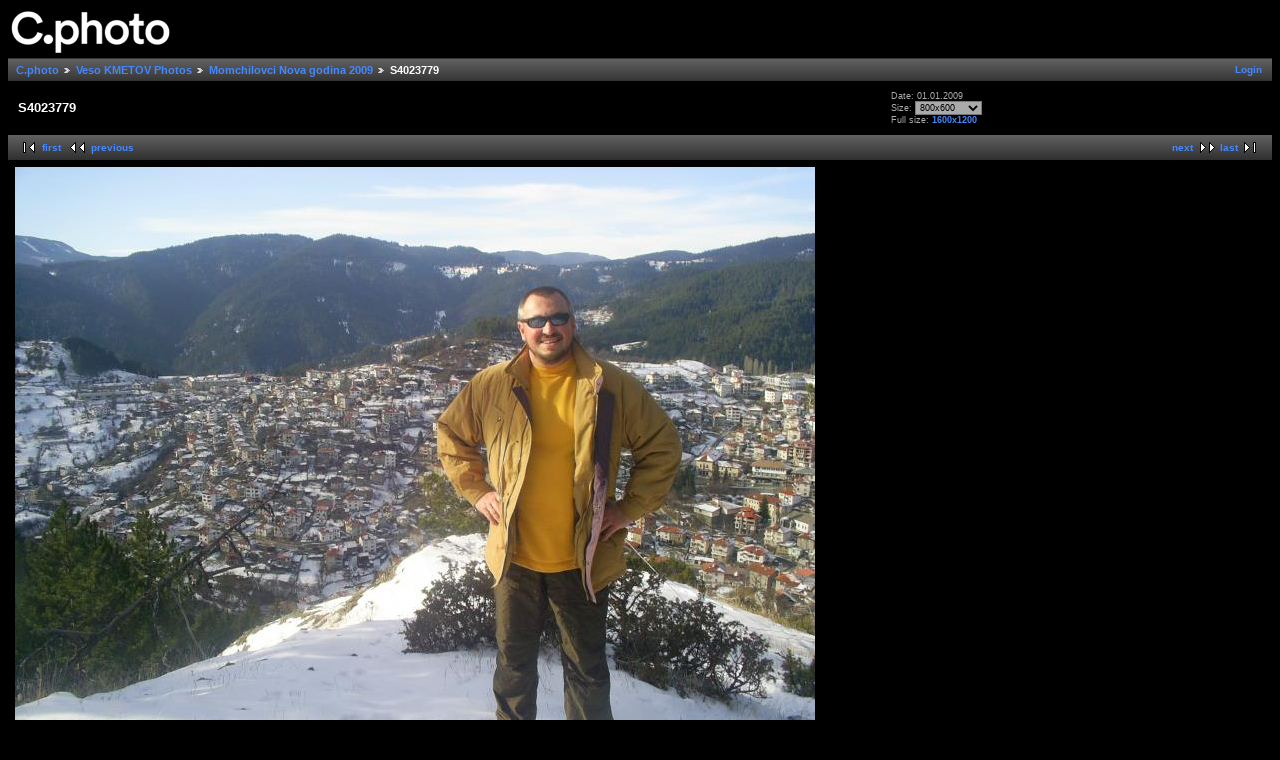

--- FILE ---
content_type: text/html; charset=UTF-8
request_url: https://photo.uni-plovdiv.net/kmetov/NewYear2009/S4023779.JPG.html
body_size: 2324
content:
<!DOCTYPE html PUBLIC "-//W3C//DTD XHTML 1.0 Strict//EN" "http://www.w3.org/TR/xhtml1/DTD/xhtml1-strict.dtd">
<html lang="en-US" xmlns="http://www.w3.org/1999/xhtml">
<head>
<link rel="stylesheet" type="text/css" href="/main.php?g2_view=imageframe.CSS&amp;g2_frames=none"/>

<link rel="stylesheet" type="text/css" href="/modules/core/data/gallery.css"/>
<link rel="stylesheet" type="text/css" href="/modules/colorpack/packs/midnight/color.css"/>
<link rel="alternate" type="application/rss+xml" title="Photo RSS" href="/main.php?g2_view=slideshow.SlideshowMediaRss&amp;g2_itemId=114543"/>
<script type="text/javascript" src="/main.php?g2_view=slideshow.DownloadPicLens&amp;g2_file=js&amp;g2_v=1.3.1.14221"></script>
<meta http-equiv="Content-Type" content="text/html; charset=UTF-8"/>
<title>S4023779</title>
<link rel="stylesheet" type="text/css" href="/themes/classic/theme.css"/>


</head>
<body class="gallery">
<div id="gallery" class="safari">
<div id="gsHeader">
<a href="/main.php"><img src="/images/c.photo.png" width="165" height="48" alt=""/></a>
</div>
<div id="gsNavBar" class="gcBorder1">
<div class="gbSystemLinks">
<span class="block-core-SystemLink">
<a href="/main.php?g2_view=core.UserAdmin&amp;g2_subView=core.UserLogin&amp;g2_return=%2Fkmetov%2FNewYear2009%2FS4023779.JPG.html%3F">Login</a>
</span>



</div>
<div class="gbBreadCrumb">
<div class="block-core-BreadCrumb">
<a href="/main.php?g2_highlightId=38852" class="BreadCrumb-1">
C.photo</a>
<a href="/kmetov/?g2_highlightId=114529" class="BreadCrumb-2">
Veso KMETOV Photos</a>
<a href="/kmetov/NewYear2009/?g2_highlightId=114543" class="BreadCrumb-3">
Momchilovci Nova godina 2009</a>
<span class="BreadCrumb-4">
S4023779</span>
</div>
</div>
</div>
<table width="100%" cellspacing="0" cellpadding="0">
<tr valign="top">
<td>
<div id="gsContent">
<div class="gbBlock gcBackground1">
<table width="100%">
<tr>
<td>
<h2> S4023779 </h2>
</td>
<td style="width: 30%">
<div class="block-core-ItemInfo giInfo">
<div class="date summary">
Date: 01.01.2009
</div>
</div>
<div class="block-core-PhotoSizes giInfo">
Size: 
<select onchange="if (this.value) { newLocation = this.value; this.options[0].selected = true; location.href= newLocation; }">
<option value="/kmetov/NewYear2009/S4023779.JPG.html?g2_imageViewsIndex=0" selected="selected">
800x600
</option>
<option value="/kmetov/NewYear2009/S4023779.JPG.html?g2_imageViewsIndex=1">
1600x1200
</option>
</select>
<br/>
Full size: 
<a href="/kmetov/NewYear2009/S4023779.JPG.html?g2_imageViewsIndex=1">
1600x1200

</a>
<br/>
</div>
</td>
</tr>
</table>
</div>
<div class="gbBlock gcBackground2 gbNavigator">
<div class="block-core-Navigator">
<div class="next-and-last">
    <a href="/kmetov/NewYear2009/S4023778.JPG.html" class="next">next</a><a href="/kmetov/NewYear2009/S4023783.JPG.html" class="last">last</a>
</div>
<div class="first-and-previous">
<a href="/kmetov/NewYear2009/S4023729.JPG.html" class="first">first</a>    <a href="/kmetov/NewYear2009/S4023776.JPG.html" class="previous">previous</a>
</div>
</div>
</div>
<div id="gsImageView" class="gbBlock">

<img src="/show/114544-3/S4023779.JPG" width="800" height="600" id="IFid1" class="ImageFrame_none" alt="S4023779"/>


</div>
<div class="block-core-ItemLinks">
<a href="/main.php?g2_view=slideshow.Slideshow&amp;g2_itemId=114543" onclick="var p=PicLensLite;p.setCallbacks({onNoPlugins:function(){location.href='https://photo.uni-plovdiv.net/main.php?g2_view=slideshow.Slideshow&amp;g2_itemId=114543'}});p.setLiteURLs({swf:'https://photo.uni-plovdiv.net/main.php?g2_view=slideshow.DownloadPicLens&amp;g2_file=swf&amp;g2_v=1.3.1.14221'});p.start({feedUrl:'https://photo.uni-plovdiv.net/main.php?g2_view=slideshow.SlideshowMediaRss&amp;g2_itemId=114543', guid:114543, pid:'2PWfB4lurT4g', delay:10});return false" class="gbAdminLink gbLink-slideshow_Slideshow">View Slideshow</a>
</div>

  
<script type="text/javascript">
// <![CDATA[
function exifSwitchDetailMode(num, itemId, mode) {
url = '/main.php?g2_view=exif.SwitchDetailMode&g2_itemId=__ITEMID__&g2_mode=__MODE__&g2_blockNum=__NUM__';
document.getElementById('ExifInfoLabel' + num).innerHTML =
'Loading..';

YAHOO.util.Connect.asyncRequest('GET',
url.replace('__ITEMID__', itemId).replace('__MODE__', mode).replace('__NUM__', num),
{success: handleExifResponse, failure: handleExifFail, argument: num}, null);
return false;
}
function handleExifResponse(http) {
document.getElementById('ExifInfoBlock' + http.argument).innerHTML = http.responseText;
}
function handleExifFail(http) {
document.getElementById('ExifInfoLabel' + http.argument).innerHTML = '';
}
// ]]>
</script>
<div id="ExifInfoBlock1" class="block-exif-ExifInfo">
<h3> Photo Properties </h3>
<div>summary&nbsp;&nbsp;<a href="/main.php?g2_controller=exif.SwitchDetailMode&amp;g2_mode=detailed&amp;g2_return=%2Fkmetov%2FNewYear2009%2FS4023779.JPG.html%3F" onclick="return exifSwitchDetailMode(1,114543,'detailed')">details</a><span id="ExifInfoLabel1" style="padding-left:1.5em"></span></div>
<table class="gbDataTable">
<tr>
<td class="gbEven">
Make
</td>
<td class="gbOdd">
Samsung Techwin co., Ltd.
</td>
<td class="gbEven">
Model
</td>
<td class="gbOdd">
Digimax A402
</td>
</tr>
<tr>
<td class="gbEven">
Aperture Value
</td>
<td class="gbOdd">
f/7
</td>
<td class="gbEven">
Color Space
</td>
<td class="gbOdd">
sRGB
</td>
</tr>
<tr>
<td class="gbEven">
Exposure Bias Value
</td>
<td class="gbOdd">
0 EV
</td>
<td class="gbEven">
Exposure Program
</td>
<td class="gbOdd">
Program
</td>
</tr>
<tr>
<td class="gbEven">
Flash
</td>
<td class="gbOdd">
No Flash
</td>
<td class="gbEven">
Focal Length
</td>
<td class="gbOdd">
5.84 mm
</td>
</tr>
<tr>
<td class="gbEven">
ISO
</td>
<td class="gbOdd">
100
</td>
<td class="gbEven">
Metering Mode
</td>
<td class="gbOdd">
Center Weighted Average
</td>
</tr>
<tr>
<td class="gbEven">
Shutter Speed Value
</td>
<td class="gbOdd">
0.01 sec
</td>
<td class="gbEven">
Date/Time
</td>
<td class="gbOdd">
Thu, 01.01.09, 13:53
</td>
</tr>
</table>
</div>
<div class="gbBlock gcBackground2 gbNavigator">
<div class="block-core-Navigator">
<div class="next-and-last">
    <a href="/kmetov/NewYear2009/S4023778.JPG.html" class="next">next</a><a href="/kmetov/NewYear2009/S4023783.JPG.html" class="last">last</a>
</div>
<div class="first-and-previous">
<a href="/kmetov/NewYear2009/S4023729.JPG.html" class="first">first</a>    <a href="/kmetov/NewYear2009/S4023776.JPG.html" class="previous">previous</a>
</div>
</div>
</div>

  

</div>
</td>
</tr>
</table>
<div id="gsFooter">

<a href="http://gallery.sourceforge.net"><img src="/images/gallery.gif" alt="Powered by Gallery v2.3" title="Powered by Gallery v2.3" style="border-style: none" width="80" height="15"/></a>


</div>
  </div>



<!-- Piwik -->
<script type="text/javascript">
var _paq = _paq || [];
_paq.push(['trackPageView']);
_paq.push(['enableLinkTracking']);
(function() {
var u="//analytics.uni-plovdiv.net/";
_paq.push(['setTrackerUrl', u+'piwik.php']);
_paq.push(['setSiteId', 15]);
var d=document, g=d.createElement('script'), s=d.getElementsByTagName('script')[0];
g.type='text/javascript'; g.async=true; g.defer=true; g.src=u+'piwik.js'; s.parentNode.insertBefore(g,s);
})();
</script>
<noscript><p><img src="//analytics.uni-plovdiv.net/piwik.php?idsite=15" style="border:0;" alt="" /></p></noscript>
<!-- End Piwik Code -->

</body>
</html>